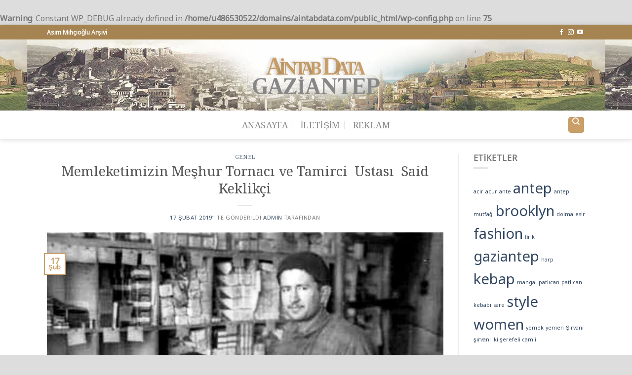

--- FILE ---
content_type: text/html; charset=UTF-8
request_url: https://www.aintabdata.com/2019/02/17/memleketimizin-meshur-tornaci-ve-tamirci-ustasi-said-keklikci/
body_size: 24393
content:
<br />
<b>Warning</b>:  Constant WP_DEBUG already defined in <b>/home/u486530522/domains/aintabdata.com/public_html/wp-config.php</b> on line <b>75</b><br />
<!DOCTYPE html><html lang="tr" class="loading-site no-js"><head><script data-no-optimize="1">var litespeed_docref=sessionStorage.getItem("litespeed_docref");litespeed_docref&&(Object.defineProperty(document,"referrer",{get:function(){return litespeed_docref}}),sessionStorage.removeItem("litespeed_docref"));</script> <meta charset="UTF-8" /><link rel="profile" href="http://gmpg.org/xfn/11" /><link rel="pingback" href="https://www.aintabdata.com/xmlrpc.php" /> <script type="litespeed/javascript">(function(html){html.className=html.className.replace(/\bno-js\b/,'js')})(document.documentElement)</script> <meta name='robots' content='index, follow, max-image-preview:large, max-snippet:-1, max-video-preview:-1' /><meta name="viewport" content="width=device-width, initial-scale=1, maximum-scale=1" /><title>Memleketimizin Meşhur Tornacı ve Tamirci  Ustası  Said Keklikçi - Aintab Data</title><link rel="canonical" href="https://www.aintabdata.com/2019/02/17/memleketimizin-meshur-tornaci-ve-tamirci-ustasi-said-keklikci/" /><meta property="og:locale" content="tr_TR" /><meta property="og:type" content="article" /><meta property="og:title" content="Memleketimizin Meşhur Tornacı ve Tamirci  Ustası  Said Keklikçi - Aintab Data" /><meta property="og:description" content="Yeri Kozanlı’nın karşısında şimdiki Tammed Hastenesi&#8217;nin yerinde idi. Altı tamirhane, üst katı oteldi. Müşteriler arabalarını, kamyonlarını getirir, tamir edilene kadar da yukarıda otelde yatar beklerdi. Resimler 1960&#8217;lardan." /><meta property="og:url" content="https://www.aintabdata.com/2019/02/17/memleketimizin-meshur-tornaci-ve-tamirci-ustasi-said-keklikci/" /><meta property="og:site_name" content="Aintab Data" /><meta property="article:published_time" content="2019-02-17T13:08:32+00:00" /><meta property="article:modified_time" content="2020-04-23T16:15:37+00:00" /><meta property="og:image" content="https://www.aintabdata.com/wp-content/uploads/2019/02/52008440_343736799571937_2578500615634157568_n.jpg" /><meta property="og:image:width" content="1015" /><meta property="og:image:height" content="768" /><meta property="og:image:type" content="image/jpeg" /><meta name="author" content="admin" /><meta name="twitter:card" content="summary_large_image" /><meta name="twitter:label1" content="Yazan:" /><meta name="twitter:data1" content="admin" /> <script type="application/ld+json" class="yoast-schema-graph">{"@context":"https://schema.org","@graph":[{"@type":"WebPage","@id":"https://www.aintabdata.com/2019/02/17/memleketimizin-meshur-tornaci-ve-tamirci-ustasi-said-keklikci/","url":"https://www.aintabdata.com/2019/02/17/memleketimizin-meshur-tornaci-ve-tamirci-ustasi-said-keklikci/","name":"Memleketimizin Meşhur Tornacı ve Tamirci  Ustası  Said Keklikçi - Aintab Data","isPartOf":{"@id":"https://www.aintabdata.com/#website"},"primaryImageOfPage":{"@id":"https://www.aintabdata.com/2019/02/17/memleketimizin-meshur-tornaci-ve-tamirci-ustasi-said-keklikci/#primaryimage"},"image":{"@id":"https://www.aintabdata.com/2019/02/17/memleketimizin-meshur-tornaci-ve-tamirci-ustasi-said-keklikci/#primaryimage"},"thumbnailUrl":"https://www.aintabdata.com/wp-content/uploads/2019/02/52008440_343736799571937_2578500615634157568_n.jpg","datePublished":"2019-02-17T13:08:32+00:00","dateModified":"2020-04-23T16:15:37+00:00","author":{"@id":"https://www.aintabdata.com/#/schema/person/d0484b7669c67a00141a97b5357ca91e"},"breadcrumb":{"@id":"https://www.aintabdata.com/2019/02/17/memleketimizin-meshur-tornaci-ve-tamirci-ustasi-said-keklikci/#breadcrumb"},"inLanguage":"tr","potentialAction":[{"@type":"ReadAction","target":["https://www.aintabdata.com/2019/02/17/memleketimizin-meshur-tornaci-ve-tamirci-ustasi-said-keklikci/"]}]},{"@type":"ImageObject","inLanguage":"tr","@id":"https://www.aintabdata.com/2019/02/17/memleketimizin-meshur-tornaci-ve-tamirci-ustasi-said-keklikci/#primaryimage","url":"https://www.aintabdata.com/wp-content/uploads/2019/02/52008440_343736799571937_2578500615634157568_n.jpg","contentUrl":"https://www.aintabdata.com/wp-content/uploads/2019/02/52008440_343736799571937_2578500615634157568_n.jpg","width":1015,"height":768},{"@type":"BreadcrumbList","@id":"https://www.aintabdata.com/2019/02/17/memleketimizin-meshur-tornaci-ve-tamirci-ustasi-said-keklikci/#breadcrumb","itemListElement":[{"@type":"ListItem","position":1,"name":"Ana sayfa","item":"https://www.aintabdata.com/"},{"@type":"ListItem","position":2,"name":"Blog","item":"https://www.aintabdata.com/blog/"},{"@type":"ListItem","position":3,"name":"Memleketimizin Meşhur Tornacı ve Tamirci  Ustası  Said Keklikçi"}]},{"@type":"WebSite","@id":"https://www.aintabdata.com/#website","url":"https://www.aintabdata.com/","name":"Aintab Data","description":"Sanal Gaziantep Ansiklopedisi","potentialAction":[{"@type":"SearchAction","target":{"@type":"EntryPoint","urlTemplate":"https://www.aintabdata.com/?s={search_term_string}"},"query-input":"required name=search_term_string"}],"inLanguage":"tr"},{"@type":"Person","@id":"https://www.aintabdata.com/#/schema/person/d0484b7669c67a00141a97b5357ca91e","name":"admin","image":{"@type":"ImageObject","inLanguage":"tr","@id":"https://www.aintabdata.com/#/schema/person/image/","url":"https://www.aintabdata.com/wp-content/litespeed/avatar/52f938570d698fc370ba4171a53b3aa4.jpg?ver=1768759729","contentUrl":"https://www.aintabdata.com/wp-content/litespeed/avatar/52f938570d698fc370ba4171a53b3aa4.jpg?ver=1768759729","caption":"admin"},"url":"https://www.aintabdata.com/author/admin/"}]}</script> <link rel='dns-prefetch' href='//cdn.jsdelivr.net' /><link rel='prefetch' href='https://www.aintabdata.com/wp-content/themes/flatsome/assets/js/chunk.countup.js?ver=3.16.2' /><link rel='prefetch' href='https://www.aintabdata.com/wp-content/themes/flatsome/assets/js/chunk.sticky-sidebar.js?ver=3.16.2' /><link rel='prefetch' href='https://www.aintabdata.com/wp-content/themes/flatsome/assets/js/chunk.tooltips.js?ver=3.16.2' /><link rel='prefetch' href='https://www.aintabdata.com/wp-content/themes/flatsome/assets/js/chunk.vendors-popups.js?ver=3.16.2' /><link rel='prefetch' href='https://www.aintabdata.com/wp-content/themes/flatsome/assets/js/chunk.vendors-slider.js?ver=3.16.2' /><link rel="alternate" type="application/rss+xml" title="Aintab Data &raquo; akışı" href="https://www.aintabdata.com/feed/" /><link rel="alternate" type="application/rss+xml" title="Aintab Data &raquo; yorum akışı" href="https://www.aintabdata.com/comments/feed/" /><link rel="alternate" type="application/rss+xml" title="Aintab Data &raquo; Memleketimizin Meşhur Tornacı ve Tamirci  Ustası  Said Keklikçi yorum akışı" href="https://www.aintabdata.com/2019/02/17/memleketimizin-meshur-tornaci-ve-tamirci-ustasi-said-keklikci/feed/" /><link data-optimized="2" rel="stylesheet" href="https://www.aintabdata.com/wp-content/litespeed/css/a61bee9df215f753afe64ed8d116691c.css?ver=e97eb" /><style id='wp-block-library-inline-css' type='text/css'>:root{--wp-admin-theme-color:#007cba;--wp-admin-theme-color--rgb:0,124,186;--wp-admin-theme-color-darker-10:#006ba1;--wp-admin-theme-color-darker-10--rgb:0,107,161;--wp-admin-theme-color-darker-20:#005a87;--wp-admin-theme-color-darker-20--rgb:0,90,135;--wp-admin-border-width-focus:2px;--wp-block-synced-color:#7a00df;--wp-block-synced-color--rgb:122,0,223;--wp-bound-block-color:var(--wp-block-synced-color)}@media (min-resolution:192dpi){:root{--wp-admin-border-width-focus:1.5px}}.wp-element-button{cursor:pointer}:root{--wp--preset--font-size--normal:16px;--wp--preset--font-size--huge:42px}:root .has-very-light-gray-background-color{background-color:#eee}:root .has-very-dark-gray-background-color{background-color:#313131}:root .has-very-light-gray-color{color:#eee}:root .has-very-dark-gray-color{color:#313131}:root .has-vivid-green-cyan-to-vivid-cyan-blue-gradient-background{background:linear-gradient(135deg,#00d084,#0693e3)}:root .has-purple-crush-gradient-background{background:linear-gradient(135deg,#34e2e4,#4721fb 50%,#ab1dfe)}:root .has-hazy-dawn-gradient-background{background:linear-gradient(135deg,#faaca8,#dad0ec)}:root .has-subdued-olive-gradient-background{background:linear-gradient(135deg,#fafae1,#67a671)}:root .has-atomic-cream-gradient-background{background:linear-gradient(135deg,#fdd79a,#004a59)}:root .has-nightshade-gradient-background{background:linear-gradient(135deg,#330968,#31cdcf)}:root .has-midnight-gradient-background{background:linear-gradient(135deg,#020381,#2874fc)}.has-regular-font-size{font-size:1em}.has-larger-font-size{font-size:2.625em}.has-normal-font-size{font-size:var(--wp--preset--font-size--normal)}.has-huge-font-size{font-size:var(--wp--preset--font-size--huge)}.has-text-align-center{text-align:center}.has-text-align-left{text-align:left}.has-text-align-right{text-align:right}#end-resizable-editor-section{display:none}.aligncenter{clear:both}.items-justified-left{justify-content:flex-start}.items-justified-center{justify-content:center}.items-justified-right{justify-content:flex-end}.items-justified-space-between{justify-content:space-between}.screen-reader-text{border:0;clip:rect(1px,1px,1px,1px);clip-path:inset(50%);height:1px;margin:-1px;overflow:hidden;padding:0;position:absolute;width:1px;word-wrap:normal!important}.screen-reader-text:focus{background-color:#ddd;clip:auto!important;clip-path:none;color:#444;display:block;font-size:1em;height:auto;left:5px;line-height:normal;padding:15px 23px 14px;text-decoration:none;top:5px;width:auto;z-index:100000}html :where(.has-border-color){border-style:solid}html :where([style*=border-top-color]){border-top-style:solid}html :where([style*=border-right-color]){border-right-style:solid}html :where([style*=border-bottom-color]){border-bottom-style:solid}html :where([style*=border-left-color]){border-left-style:solid}html :where([style*=border-width]){border-style:solid}html :where([style*=border-top-width]){border-top-style:solid}html :where([style*=border-right-width]){border-right-style:solid}html :where([style*=border-bottom-width]){border-bottom-style:solid}html :where([style*=border-left-width]){border-left-style:solid}html :where(img[class*=wp-image-]){height:auto;max-width:100%}:where(figure){margin:0 0 1em}html :where(.is-position-sticky){--wp-admin--admin-bar--position-offset:var(--wp-admin--admin-bar--height,0px)}@media screen and (max-width:600px){html :where(.is-position-sticky){--wp-admin--admin-bar--position-offset:0px}}</style><style id='classic-theme-styles-inline-css' type='text/css'>/*! This file is auto-generated */
.wp-block-button__link{color:#fff;background-color:#32373c;border-radius:9999px;box-shadow:none;text-decoration:none;padding:calc(.667em + 2px) calc(1.333em + 2px);font-size:1.125em}.wp-block-file__button{background:#32373c;color:#fff;text-decoration:none}</style><style id='flatsome-main-inline-css' type='text/css'>@font-face {
				font-family: "fl-icons";
				font-display: block;
				src: url(https://www.aintabdata.com/wp-content/themes/flatsome/assets/css/icons/fl-icons.eot?v=3.16.2);
				src:
					url(https://www.aintabdata.com/wp-content/themes/flatsome/assets/css/icons/fl-icons.eot#iefix?v=3.16.2) format("embedded-opentype"),
					url(https://www.aintabdata.com/wp-content/themes/flatsome/assets/css/icons/fl-icons.woff2?v=3.16.2) format("woff2"),
					url(https://www.aintabdata.com/wp-content/themes/flatsome/assets/css/icons/fl-icons.ttf?v=3.16.2) format("truetype"),
					url(https://www.aintabdata.com/wp-content/themes/flatsome/assets/css/icons/fl-icons.woff?v=3.16.2) format("woff"),
					url(https://www.aintabdata.com/wp-content/themes/flatsome/assets/css/icons/fl-icons.svg?v=3.16.2#fl-icons) format("svg");
			}</style> <script type="litespeed/javascript">window._nslDOMReady=function(callback){if(document.readyState==="complete"||document.readyState==="interactive"){callback()}else{document.addEventListener("DOMContentLiteSpeedLoaded",callback)}}</script><script type="litespeed/javascript" data-src="https://www.aintabdata.com/wp-includes/js/jquery/jquery.min.js" id="jquery-core-js"></script> <link rel="https://api.w.org/" href="https://www.aintabdata.com/wp-json/" /><link rel="alternate" title="JSON" type="application/json" href="https://www.aintabdata.com/wp-json/wp/v2/posts/2151" /><link rel="EditURI" type="application/rsd+xml" title="RSD" href="https://www.aintabdata.com/xmlrpc.php?rsd" /><meta name="generator" content="WordPress 6.6.4" /><link rel='shortlink' href='https://www.aintabdata.com/?p=2151' /><link rel="alternate" title="oEmbed (JSON)" type="application/json+oembed" href="https://www.aintabdata.com/wp-json/oembed/1.0/embed?url=https%3A%2F%2Fwww.aintabdata.com%2F2019%2F02%2F17%2Fmemleketimizin-meshur-tornaci-ve-tamirci-ustasi-said-keklikci%2F" /><link rel="alternate" title="oEmbed (XML)" type="text/xml+oembed" href="https://www.aintabdata.com/wp-json/oembed/1.0/embed?url=https%3A%2F%2Fwww.aintabdata.com%2F2019%2F02%2F17%2Fmemleketimizin-meshur-tornaci-ve-tamirci-ustasi-said-keklikci%2F&#038;format=xml" /><style>.bg{opacity: 0; transition: opacity 1s; -webkit-transition: opacity 1s;} .bg-loaded{opacity: 1;}</style><style id="custom-css" type="text/css">:root {--primary-color: #c99e67;}html{background-color:#dddddd!important;}.container-width, .full-width .ubermenu-nav, .container, .row{max-width: 1120px}.row.row-collapse{max-width: 1090px}.row.row-small{max-width: 1112.5px}.row.row-large{max-width: 1150px}.header-main{height: 144px}#logo img{max-height: 144px}#logo{width:329px;}.header-bottom{min-height: 58px}.header-top{min-height: 30px}.transparent .header-main{height: 90px}.transparent #logo img{max-height: 90px}.has-transparent + .page-title:first-of-type,.has-transparent + #main > .page-title,.has-transparent + #main > div > .page-title,.has-transparent + #main .page-header-wrapper:first-of-type .page-title{padding-top: 170px;}.header.show-on-scroll,.stuck .header-main{height:70px!important}.stuck #logo img{max-height: 70px!important}.search-form{ width: 100%;}.header-bg-color {background-color: rgba(255,255,255,0.2)}.header-bg-image {background-image: url('https://www.aintabdata.com/wp-content/uploads/2020/07/bg.jpg');}.header-bg-image {background-repeat: repeat;}.header-bottom {background-color: #ffffff}.header-main .nav > li > a{line-height: 16px }.stuck .header-main .nav > li > a{line-height: 50px }.header-bottom-nav > li > a{line-height: 16px }@media (max-width: 549px) {.header-main{height: 83px}#logo img{max-height: 83px}}.nav-dropdown-has-arrow.nav-dropdown-has-border li.has-dropdown:before{border-bottom-color: #a58452;}.nav .nav-dropdown{border-color: #a58452 }.nav-dropdown{font-size:90%}.nav-dropdown-has-arrow li.has-dropdown:after{border-bottom-color: #a58452;}.nav .nav-dropdown{background-color: #a58452}.header-top{background-color:#a58452!important;}/* Color */.accordion-title.active, .has-icon-bg .icon .icon-inner,.logo a, .primary.is-underline, .primary.is-link, .badge-outline .badge-inner, .nav-outline > li.active> a,.nav-outline >li.active > a, .cart-icon strong,[data-color='primary'], .is-outline.primary{color: #c99e67;}/* Color !important */[data-text-color="primary"]{color: #c99e67!important;}/* Background Color */[data-text-bg="primary"]{background-color: #c99e67;}/* Background */.scroll-to-bullets a,.featured-title, .label-new.menu-item > a:after, .nav-pagination > li > .current,.nav-pagination > li > span:hover,.nav-pagination > li > a:hover,.has-hover:hover .badge-outline .badge-inner,button[type="submit"], .button.wc-forward:not(.checkout):not(.checkout-button), .button.submit-button, .button.primary:not(.is-outline),.featured-table .title,.is-outline:hover, .has-icon:hover .icon-label,.nav-dropdown-bold .nav-column li > a:hover, .nav-dropdown.nav-dropdown-bold > li > a:hover, .nav-dropdown-bold.dark .nav-column li > a:hover, .nav-dropdown.nav-dropdown-bold.dark > li > a:hover, .header-vertical-menu__opener ,.is-outline:hover, .tagcloud a:hover,.grid-tools a, input[type='submit']:not(.is-form), .box-badge:hover .box-text, input.button.alt,.nav-box > li > a:hover,.nav-box > li.active > a,.nav-pills > li.active > a ,.current-dropdown .cart-icon strong, .cart-icon:hover strong, .nav-line-bottom > li > a:before, .nav-line-grow > li > a:before, .nav-line > li > a:before,.banner, .header-top, .slider-nav-circle .flickity-prev-next-button:hover svg, .slider-nav-circle .flickity-prev-next-button:hover .arrow, .primary.is-outline:hover, .button.primary:not(.is-outline), input[type='submit'].primary, input[type='submit'].primary, input[type='reset'].button, input[type='button'].primary, .badge-inner{background-color: #c99e67;}/* Border */.nav-vertical.nav-tabs > li.active > a,.scroll-to-bullets a.active,.nav-pagination > li > .current,.nav-pagination > li > span:hover,.nav-pagination > li > a:hover,.has-hover:hover .badge-outline .badge-inner,.accordion-title.active,.featured-table,.is-outline:hover, .tagcloud a:hover,blockquote, .has-border, .cart-icon strong:after,.cart-icon strong,.blockUI:before, .processing:before,.loading-spin, .slider-nav-circle .flickity-prev-next-button:hover svg, .slider-nav-circle .flickity-prev-next-button:hover .arrow, .primary.is-outline:hover{border-color: #c99e67}.nav-tabs > li.active > a{border-top-color: #c99e67}.widget_shopping_cart_content .blockUI.blockOverlay:before { border-left-color: #c99e67 }.woocommerce-checkout-review-order .blockUI.blockOverlay:before { border-left-color: #c99e67 }/* Fill */.slider .flickity-prev-next-button:hover svg,.slider .flickity-prev-next-button:hover .arrow{fill: #c99e67;}/* Focus */.primary:focus-visible, .submit-button:focus-visible, button[type="submit"]:focus-visible { outline-color: #c99e67!important; }/* Background Color */[data-icon-label]:after, .secondary.is-underline:hover,.secondary.is-outline:hover,.icon-label,.button.secondary:not(.is-outline),.button.alt:not(.is-outline), .badge-inner.on-sale, .button.checkout, .single_add_to_cart_button, .current .breadcrumb-step{ background-color:#c99e67; }[data-text-bg="secondary"]{background-color: #c99e67;}/* Color */.secondary.is-underline,.secondary.is-link, .secondary.is-outline,.stars a.active, .star-rating:before, .woocommerce-page .star-rating:before,.star-rating span:before, .color-secondary{color: #c99e67}/* Color !important */[data-text-color="secondary"]{color: #c99e67!important;}/* Border */.secondary.is-outline:hover{border-color:#c99e67}/* Focus */.secondary:focus-visible, .alt:focus-visible { outline-color: #c99e67!important; }.success.is-underline:hover,.success.is-outline:hover,.success{background-color: #1E73BE}.success-color, .success.is-link, .success.is-outline{color: #1E73BE;}.success-border{border-color: #1E73BE!important;}/* Color !important */[data-text-color="success"]{color: #1E73BE!important;}/* Background Color */[data-text-bg="success"]{background-color: #1E73BE;}body{font-size: 100%;}@media screen and (max-width: 549px){body{font-size: 100%;}}body{font-family: "Noto Sans", sans-serif;}body {font-weight: 400;font-style: normal;}.nav > li > a {font-family: "Noto Serif", sans-serif;}.mobile-sidebar-levels-2 .nav > li > ul > li > a {font-family: "Noto Serif", sans-serif;}.nav > li > a,.mobile-sidebar-levels-2 .nav > li > ul > li > a {font-weight: 400;font-style: normal;}h1,h2,h3,h4,h5,h6,.heading-font, .off-canvas-center .nav-sidebar.nav-vertical > li > a{font-family: "Noto Serif", sans-serif;}h1,h2,h3,h4,h5,h6,.heading-font,.banner h1,.banner h2 {font-weight: 400;font-style: normal;}.alt-font{font-family: "Dancing Script", sans-serif;}.alt-font {font-weight: 400!important;font-style: normal!important;}.header:not(.transparent) .header-nav-main.nav > li > a {color: #878786;}.header:not(.transparent) .header-nav-main.nav > li > a:hover,.header:not(.transparent) .header-nav-main.nav > li.active > a,.header:not(.transparent) .header-nav-main.nav > li.current > a,.header:not(.transparent) .header-nav-main.nav > li > a.active,.header:not(.transparent) .header-nav-main.nav > li > a.current{color: #c99e67;}.header-nav-main.nav-line-bottom > li > a:before,.header-nav-main.nav-line-grow > li > a:before,.header-nav-main.nav-line > li > a:before,.header-nav-main.nav-box > li > a:hover,.header-nav-main.nav-box > li.active > a,.header-nav-main.nav-pills > li > a:hover,.header-nav-main.nav-pills > li.active > a{color:#FFF!important;background-color: #c99e67;}.header:not(.transparent) .header-bottom-nav.nav > li > a{color: #878786;}.header:not(.transparent) .header-bottom-nav.nav > li > a:hover,.header:not(.transparent) .header-bottom-nav.nav > li.active > a,.header:not(.transparent) .header-bottom-nav.nav > li.current > a,.header:not(.transparent) .header-bottom-nav.nav > li > a.active,.header:not(.transparent) .header-bottom-nav.nav > li > a.current{color: #c99e67;}.header-bottom-nav.nav-line-bottom > li > a:before,.header-bottom-nav.nav-line-grow > li > a:before,.header-bottom-nav.nav-line > li > a:before,.header-bottom-nav.nav-box > li > a:hover,.header-bottom-nav.nav-box > li.active > a,.header-bottom-nav.nav-pills > li > a:hover,.header-bottom-nav.nav-pills > li.active > a{color:#FFF!important;background-color: #c99e67;}.footer-2{background-color: #706458}.absolute-footer, html{background-color: #63574a}.nav-vertical-fly-out > li + li {border-top-width: 1px; border-top-style: solid;}.label-new.menu-item > a:after{content:"Yeni";}.label-hot.menu-item > a:after{content:"Yeni";}.label-sale.menu-item > a:after{content:"İndirim";}.label-popular.menu-item > a:after{content:"Popüler";}</style><style id="kirki-inline-styles">/* cyrillic-ext */
@font-face {
  font-family: 'Noto Serif';
  font-style: normal;
  font-weight: 400;
  font-stretch: normal;
  font-display: swap;
  src: url(https://www.aintabdata.com/wp-content/fonts/noto-serif/font) format('woff');
  unicode-range: U+0460-052F, U+1C80-1C8A, U+20B4, U+2DE0-2DFF, U+A640-A69F, U+FE2E-FE2F;
}
/* cyrillic */
@font-face {
  font-family: 'Noto Serif';
  font-style: normal;
  font-weight: 400;
  font-stretch: normal;
  font-display: swap;
  src: url(https://www.aintabdata.com/wp-content/fonts/noto-serif/font) format('woff');
  unicode-range: U+0301, U+0400-045F, U+0490-0491, U+04B0-04B1, U+2116;
}
/* greek-ext */
@font-face {
  font-family: 'Noto Serif';
  font-style: normal;
  font-weight: 400;
  font-stretch: normal;
  font-display: swap;
  src: url(https://www.aintabdata.com/wp-content/fonts/noto-serif/font) format('woff');
  unicode-range: U+1F00-1FFF;
}
/* greek */
@font-face {
  font-family: 'Noto Serif';
  font-style: normal;
  font-weight: 400;
  font-stretch: normal;
  font-display: swap;
  src: url(https://www.aintabdata.com/wp-content/fonts/noto-serif/font) format('woff');
  unicode-range: U+0370-0377, U+037A-037F, U+0384-038A, U+038C, U+038E-03A1, U+03A3-03FF;
}
/* math */
@font-face {
  font-family: 'Noto Serif';
  font-style: normal;
  font-weight: 400;
  font-stretch: normal;
  font-display: swap;
  src: url(https://www.aintabdata.com/wp-content/fonts/noto-serif/font) format('woff');
  unicode-range: U+0302-0303, U+0305, U+0307-0308, U+0310, U+0312, U+0315, U+031A, U+0326-0327, U+032C, U+032F-0330, U+0332-0333, U+0338, U+033A, U+0346, U+034D, U+0391-03A1, U+03A3-03A9, U+03B1-03C9, U+03D1, U+03D5-03D6, U+03F0-03F1, U+03F4-03F5, U+2016-2017, U+2034-2038, U+203C, U+2040, U+2043, U+2047, U+2050, U+2057, U+205F, U+2070-2071, U+2074-208E, U+2090-209C, U+20D0-20DC, U+20E1, U+20E5-20EF, U+2100-2112, U+2114-2115, U+2117-2121, U+2123-214F, U+2190, U+2192, U+2194-21AE, U+21B0-21E5, U+21F1-21F2, U+21F4-2211, U+2213-2214, U+2216-22FF, U+2308-230B, U+2310, U+2319, U+231C-2321, U+2336-237A, U+237C, U+2395, U+239B-23B7, U+23D0, U+23DC-23E1, U+2474-2475, U+25AF, U+25B3, U+25B7, U+25BD, U+25C1, U+25CA, U+25CC, U+25FB, U+266D-266F, U+27C0-27FF, U+2900-2AFF, U+2B0E-2B11, U+2B30-2B4C, U+2BFE, U+3030, U+FF5B, U+FF5D, U+1D400-1D7FF, U+1EE00-1EEFF;
}
/* vietnamese */
@font-face {
  font-family: 'Noto Serif';
  font-style: normal;
  font-weight: 400;
  font-stretch: normal;
  font-display: swap;
  src: url(https://www.aintabdata.com/wp-content/fonts/noto-serif/font) format('woff');
  unicode-range: U+0102-0103, U+0110-0111, U+0128-0129, U+0168-0169, U+01A0-01A1, U+01AF-01B0, U+0300-0301, U+0303-0304, U+0308-0309, U+0323, U+0329, U+1EA0-1EF9, U+20AB;
}
/* latin-ext */
@font-face {
  font-family: 'Noto Serif';
  font-style: normal;
  font-weight: 400;
  font-stretch: normal;
  font-display: swap;
  src: url(https://www.aintabdata.com/wp-content/fonts/noto-serif/font) format('woff');
  unicode-range: U+0100-02BA, U+02BD-02C5, U+02C7-02CC, U+02CE-02D7, U+02DD-02FF, U+0304, U+0308, U+0329, U+1D00-1DBF, U+1E00-1E9F, U+1EF2-1EFF, U+2020, U+20A0-20AB, U+20AD-20C0, U+2113, U+2C60-2C7F, U+A720-A7FF;
}
/* latin */
@font-face {
  font-family: 'Noto Serif';
  font-style: normal;
  font-weight: 400;
  font-stretch: normal;
  font-display: swap;
  src: url(https://www.aintabdata.com/wp-content/fonts/noto-serif/font) format('woff');
  unicode-range: U+0000-00FF, U+0131, U+0152-0153, U+02BB-02BC, U+02C6, U+02DA, U+02DC, U+0304, U+0308, U+0329, U+2000-206F, U+20AC, U+2122, U+2191, U+2193, U+2212, U+2215, U+FEFF, U+FFFD;
}/* cyrillic-ext */
@font-face {
  font-family: 'Noto Sans';
  font-style: normal;
  font-weight: 400;
  font-stretch: normal;
  font-display: swap;
  src: url(https://www.aintabdata.com/wp-content/fonts/noto-sans/font) format('woff');
  unicode-range: U+0460-052F, U+1C80-1C8A, U+20B4, U+2DE0-2DFF, U+A640-A69F, U+FE2E-FE2F;
}
/* cyrillic */
@font-face {
  font-family: 'Noto Sans';
  font-style: normal;
  font-weight: 400;
  font-stretch: normal;
  font-display: swap;
  src: url(https://www.aintabdata.com/wp-content/fonts/noto-sans/font) format('woff');
  unicode-range: U+0301, U+0400-045F, U+0490-0491, U+04B0-04B1, U+2116;
}
/* devanagari */
@font-face {
  font-family: 'Noto Sans';
  font-style: normal;
  font-weight: 400;
  font-stretch: normal;
  font-display: swap;
  src: url(https://www.aintabdata.com/wp-content/fonts/noto-sans/font) format('woff');
  unicode-range: U+0900-097F, U+1CD0-1CF9, U+200C-200D, U+20A8, U+20B9, U+20F0, U+25CC, U+A830-A839, U+A8E0-A8FF, U+11B00-11B09;
}
/* greek-ext */
@font-face {
  font-family: 'Noto Sans';
  font-style: normal;
  font-weight: 400;
  font-stretch: normal;
  font-display: swap;
  src: url(https://www.aintabdata.com/wp-content/fonts/noto-sans/font) format('woff');
  unicode-range: U+1F00-1FFF;
}
/* greek */
@font-face {
  font-family: 'Noto Sans';
  font-style: normal;
  font-weight: 400;
  font-stretch: normal;
  font-display: swap;
  src: url(https://www.aintabdata.com/wp-content/fonts/noto-sans/font) format('woff');
  unicode-range: U+0370-0377, U+037A-037F, U+0384-038A, U+038C, U+038E-03A1, U+03A3-03FF;
}
/* vietnamese */
@font-face {
  font-family: 'Noto Sans';
  font-style: normal;
  font-weight: 400;
  font-stretch: normal;
  font-display: swap;
  src: url(https://www.aintabdata.com/wp-content/fonts/noto-sans/font) format('woff');
  unicode-range: U+0102-0103, U+0110-0111, U+0128-0129, U+0168-0169, U+01A0-01A1, U+01AF-01B0, U+0300-0301, U+0303-0304, U+0308-0309, U+0323, U+0329, U+1EA0-1EF9, U+20AB;
}
/* latin-ext */
@font-face {
  font-family: 'Noto Sans';
  font-style: normal;
  font-weight: 400;
  font-stretch: normal;
  font-display: swap;
  src: url(https://www.aintabdata.com/wp-content/fonts/noto-sans/font) format('woff');
  unicode-range: U+0100-02BA, U+02BD-02C5, U+02C7-02CC, U+02CE-02D7, U+02DD-02FF, U+0304, U+0308, U+0329, U+1D00-1DBF, U+1E00-1E9F, U+1EF2-1EFF, U+2020, U+20A0-20AB, U+20AD-20C0, U+2113, U+2C60-2C7F, U+A720-A7FF;
}
/* latin */
@font-face {
  font-family: 'Noto Sans';
  font-style: normal;
  font-weight: 400;
  font-stretch: normal;
  font-display: swap;
  src: url(https://www.aintabdata.com/wp-content/fonts/noto-sans/font) format('woff');
  unicode-range: U+0000-00FF, U+0131, U+0152-0153, U+02BB-02BC, U+02C6, U+02DA, U+02DC, U+0304, U+0308, U+0329, U+2000-206F, U+20AC, U+2122, U+2191, U+2193, U+2212, U+2215, U+FEFF, U+FFFD;
}/* vietnamese */
@font-face {
  font-family: 'Dancing Script';
  font-style: normal;
  font-weight: 400;
  font-display: swap;
  src: url(https://www.aintabdata.com/wp-content/fonts/dancing-script/font) format('woff');
  unicode-range: U+0102-0103, U+0110-0111, U+0128-0129, U+0168-0169, U+01A0-01A1, U+01AF-01B0, U+0300-0301, U+0303-0304, U+0308-0309, U+0323, U+0329, U+1EA0-1EF9, U+20AB;
}
/* latin-ext */
@font-face {
  font-family: 'Dancing Script';
  font-style: normal;
  font-weight: 400;
  font-display: swap;
  src: url(https://www.aintabdata.com/wp-content/fonts/dancing-script/font) format('woff');
  unicode-range: U+0100-02BA, U+02BD-02C5, U+02C7-02CC, U+02CE-02D7, U+02DD-02FF, U+0304, U+0308, U+0329, U+1D00-1DBF, U+1E00-1E9F, U+1EF2-1EFF, U+2020, U+20A0-20AB, U+20AD-20C0, U+2113, U+2C60-2C7F, U+A720-A7FF;
}
/* latin */
@font-face {
  font-family: 'Dancing Script';
  font-style: normal;
  font-weight: 400;
  font-display: swap;
  src: url(https://www.aintabdata.com/wp-content/fonts/dancing-script/font) format('woff');
  unicode-range: U+0000-00FF, U+0131, U+0152-0153, U+02BB-02BC, U+02C6, U+02DA, U+02DC, U+0304, U+0308, U+0329, U+2000-206F, U+20AC, U+2122, U+2191, U+2193, U+2212, U+2215, U+FEFF, U+FFFD;
}</style></head><body class="post-template-default single single-post postid-2151 single-format-standard full-width header-shadow box-shadow lightbox nav-dropdown-has-arrow nav-dropdown-has-shadow nav-dropdown-has-border"><a class="skip-link screen-reader-text" href="#main">Skip to content</a><div id="wrapper"><header id="header" class="header has-sticky sticky-jump"><div class="header-wrapper"><div id="top-bar" class="header-top hide-for-sticky nav-dark"><div class="flex-row container"><div class="flex-col hide-for-medium flex-left"><ul class="nav nav-left medium-nav-center nav-small  nav-divided"><li class="html custom html_topbar_left"><strong>Asım Mıhçıoğlu Arşivi</strong></li></ul></div><div class="flex-col hide-for-medium flex-center"><ul class="nav nav-center nav-small  nav-divided"></ul></div><div class="flex-col hide-for-medium flex-right"><ul class="nav top-bar-nav nav-right nav-small  nav-divided"><li class="html header-social-icons ml-0"><div class="social-icons follow-icons" ><a href="https://www.facebook.com/groups/279431337887" target="_blank" data-label="Facebook" rel="noopener noreferrer nofollow" class="icon plain facebook tooltip" title="Facebook' ta Takip Edin" aria-label="Facebook&#039; ta Takip Edin"><i class="icon-facebook" ></i></a><a href="https://www.instagram.com/asimmihcioglu/" target="_blank" rel="noopener noreferrer nofollow" data-label="Instagram" class="icon plain  instagram tooltip" title="Instagram' da Takip Edin" aria-label="Instagram&#039; da Takip Edin"><i class="icon-instagram" ></i></a><a href="www.youtube.com/user/asimmihcioglu" target="_blank" rel="noopener noreferrer nofollow" data-label="YouTube" class="icon plain  youtube tooltip" title="Youtube' ta Takip Edin" aria-label="Youtube&#039; ta Takip Edin"><i class="icon-youtube" ></i></a></div></li></ul></div><div class="flex-col show-for-medium flex-grow"><ul class="nav nav-center nav-small mobile-nav  nav-divided"><li class="html custom html_topbar_left"><strong>Asım Mıhçıoğlu Arşivi</strong></li></ul></div></div></div><div id="masthead" class="header-main show-logo-center"><div class="header-inner flex-row container logo-center" role="navigation"><div id="logo" class="flex-col logo"><a href="https://www.aintabdata.com/" title="Aintab Data - Sanal Gaziantep Ansiklopedisi" rel="home">
<img data-lazyloaded="1" src="[data-uri]" width="544" height="180" data-src="https://www.aintabdata.com/wp-content/uploads/2016/08/logo-footer@2x.png" class="header_logo header-logo" alt="Aintab Data"/><img data-lazyloaded="1" src="[data-uri]"  width="544" height="180" data-src="https://www.aintabdata.com/wp-content/uploads/2016/08/logo-footer@2x.png" class="header-logo-dark" alt="Aintab Data"/></a></div><div class="flex-col show-for-medium flex-left"><ul class="mobile-nav nav nav-left "></ul></div><div class="flex-col hide-for-medium flex-left
"><ul class="header-nav header-nav-main nav nav-left  nav-divided nav-size-xlarge nav-spacing-xlarge nav-uppercase" ></ul></div><div class="flex-col hide-for-medium flex-right"><ul class="header-nav header-nav-main nav nav-right  nav-divided nav-size-xlarge nav-spacing-xlarge nav-uppercase"></ul></div><div class="flex-col show-for-medium flex-right"><ul class="mobile-nav nav nav-right "><li class="nav-icon has-icon">
<a href="#" data-open="#main-menu" data-pos="left" data-bg="main-menu-overlay" data-color="" class="is-small" aria-label="Menu" aria-controls="main-menu" aria-expanded="false"><i class="icon-menu" ></i>
</a></li></ul></div></div><div class="container"><div class="top-divider full-width"></div></div></div><div id="wide-nav" class="header-bottom wide-nav flex-has-center hide-for-medium"><div class="flex-row container"><div class="flex-col hide-for-medium flex-left"><ul class="nav header-nav header-bottom-nav nav-left  nav-divided nav-size-xlarge nav-spacing-xlarge nav-uppercase"></ul></div><div class="flex-col hide-for-medium flex-center"><ul class="nav header-nav header-bottom-nav nav-center  nav-divided nav-size-xlarge nav-spacing-xlarge nav-uppercase"><li id="menu-item-17732" class="menu-item menu-item-type-post_type menu-item-object-page menu-item-home menu-item-17732 menu-item-design-default"><a href="https://www.aintabdata.com/" class="nav-top-link">ANASAYFA</a></li><li id="menu-item-17734" class="menu-item menu-item-type-post_type menu-item-object-page menu-item-17734 menu-item-design-default"><a href="https://www.aintabdata.com/iletisim/" class="nav-top-link">İLETİŞİM</a></li><li id="menu-item-17735" class="menu-item menu-item-type-post_type menu-item-object-page menu-item-17735 menu-item-design-default"><a href="https://www.aintabdata.com/reklam/" class="nav-top-link">REKLAM</a></li></ul></div><div class="flex-col hide-for-medium flex-right flex-grow"><ul class="nav header-nav header-bottom-nav nav-right  nav-divided nav-size-xlarge nav-spacing-xlarge nav-uppercase"><li class="header-search header-search-dropdown has-icon has-dropdown menu-item-has-children"><div class="header-button">	<a href="#" aria-label="Search" class="icon primary button round is-small"><i class="icon-search" ></i></a></div><ul class="nav-dropdown nav-dropdown-default dark"><li class="header-search-form search-form html relative has-icon"><div class="header-search-form-wrapper"><div class="searchform-wrapper ux-search-box relative form-flat is-normal"><form method="get" class="searchform" action="https://www.aintabdata.com/" role="search"><div class="flex-row relative"><div class="flex-col flex-grow">
<input type="search" class="search-field mb-0" name="s" value="" id="s" placeholder="Yazı Ara" /></div><div class="flex-col">
<button type="submit" class="ux-search-submit submit-button secondary button icon mb-0" aria-label="Submit">
<i class="icon-search" ></i>				</button></div></div><div class="live-search-results text-left z-top"></div></form></div></div></li></ul></li></ul></div></div></div><div class="header-bg-container fill"><div class="header-bg-image fill"></div><div class="header-bg-color fill"></div></div></div></header><main id="main" class=""><div id="content" class="blog-wrapper blog-single page-wrapper"><div class="row row-large row-divided "><div class="large-9 col"><article id="post-2151" class="post-2151 post type-post status-publish format-standard has-post-thumbnail hentry category-genel"><div class="article-inner "><header class="entry-header"><div class="entry-header-text entry-header-text-top text-center"><h6 class="entry-category is-xsmall"><a href="https://www.aintabdata.com/category/genel/" rel="category tag">Genel</a></h6><h1 class="entry-title">Memleketimizin Meşhur Tornacı ve Tamirci  Ustası  Said Keklikçi</h1><div class="entry-divider is-divider small"></div><div class="entry-meta uppercase is-xsmall">
<span class="posted-on"><a href="https://www.aintabdata.com/2019/02/17/memleketimizin-meshur-tornaci-ve-tamirci-ustasi-said-keklikci/" rel="bookmark"><time class="entry-date published" datetime="2019-02-17T16:08:32+03:00">17 Şubat 2019</time><time class="updated" datetime="2020-04-23T19:15:37+03:00">23 Nisan 2020</time></a>&rsquo;&#039; te gönderildi</span><span class="byline"> <span class="meta-author vcard"><a class="url fn n" href="https://www.aintabdata.com/author/admin/">admin</a></span> tarafından</span></div></div><div class="entry-image relative">
<a href="https://www.aintabdata.com/2019/02/17/memleketimizin-meshur-tornaci-ve-tamirci-ustasi-said-keklikci/">
<img data-lazyloaded="1" src="[data-uri]" width="1015" height="768" data-src="https://www.aintabdata.com/wp-content/uploads/2019/02/52008440_343736799571937_2578500615634157568_n.jpg" class="attachment-large size-large wp-post-image" alt="" decoding="async" fetchpriority="high" data-srcset="https://www.aintabdata.com/wp-content/uploads/2019/02/52008440_343736799571937_2578500615634157568_n.jpg 1015w, https://www.aintabdata.com/wp-content/uploads/2019/02/52008440_343736799571937_2578500615634157568_n-600x454.jpg 600w, https://www.aintabdata.com/wp-content/uploads/2019/02/52008440_343736799571937_2578500615634157568_n-300x227.jpg 300w, https://www.aintabdata.com/wp-content/uploads/2019/02/52008440_343736799571937_2578500615634157568_n-768x581.jpg 768w, https://www.aintabdata.com/wp-content/uploads/2019/02/52008440_343736799571937_2578500615634157568_n-80x60.jpg 80w, https://www.aintabdata.com/wp-content/uploads/2019/02/52008440_343736799571937_2578500615634157568_n-696x527.jpg 696w, https://www.aintabdata.com/wp-content/uploads/2019/02/52008440_343736799571937_2578500615634157568_n-555x420.jpg 555w" data-sizes="(max-width: 1015px) 100vw, 1015px" /></a><div class="badge absolute top post-date badge-outline"><div class="badge-inner">
<span class="post-date-day">17</span><br>
<span class="post-date-month is-small">Şub</span></div></div></div></header><div class="entry-content single-page"><p>Yeri Kozanlı’nın karşısında şimdiki Tammed Hastenesi&#8217;nin yerinde idi. Altı tamirhane, üst katı oteldi. Müşteriler arabalarını, kamyonlarını getirir, tamir edilene kadar da yukarıda otelde yatar beklerdi.</p><p>Resimler 1960&#8217;lardan.</p><p><img data-lazyloaded="1" src="[data-uri]" decoding="async" class="alignnone  wp-image-2154" data-src="http://www.aintabdata.com/wp-content/uploads/2019/02/51887652_389289758514359_7356998319115075584_n.jpg" alt="51887652_389289758514359_7356998319115075584_n" width="382" height="289" data-srcset="https://www.aintabdata.com/wp-content/uploads/2019/02/51887652_389289758514359_7356998319115075584_n.jpg 1015w, https://www.aintabdata.com/wp-content/uploads/2019/02/51887652_389289758514359_7356998319115075584_n-600x454.jpg 600w, https://www.aintabdata.com/wp-content/uploads/2019/02/51887652_389289758514359_7356998319115075584_n-300x227.jpg 300w, https://www.aintabdata.com/wp-content/uploads/2019/02/51887652_389289758514359_7356998319115075584_n-768x581.jpg 768w, https://www.aintabdata.com/wp-content/uploads/2019/02/51887652_389289758514359_7356998319115075584_n-80x60.jpg 80w, https://www.aintabdata.com/wp-content/uploads/2019/02/51887652_389289758514359_7356998319115075584_n-696x527.jpg 696w, https://www.aintabdata.com/wp-content/uploads/2019/02/51887652_389289758514359_7356998319115075584_n-555x420.jpg 555w" data-sizes="(max-width: 382px) 100vw, 382px" /> <img data-lazyloaded="1" src="[data-uri]" decoding="async" class="alignnone  wp-image-2153" data-src="http://www.aintabdata.com/wp-content/uploads/2019/02/52451600_655649961533470_8356613654740729856_n.jpg" alt="52451600_655649961533470_8356613654740729856_n" width="381" height="288" data-srcset="https://www.aintabdata.com/wp-content/uploads/2019/02/52451600_655649961533470_8356613654740729856_n.jpg 1015w, https://www.aintabdata.com/wp-content/uploads/2019/02/52451600_655649961533470_8356613654740729856_n-600x454.jpg 600w, https://www.aintabdata.com/wp-content/uploads/2019/02/52451600_655649961533470_8356613654740729856_n-300x227.jpg 300w, https://www.aintabdata.com/wp-content/uploads/2019/02/52451600_655649961533470_8356613654740729856_n-768x581.jpg 768w, https://www.aintabdata.com/wp-content/uploads/2019/02/52451600_655649961533470_8356613654740729856_n-80x60.jpg 80w, https://www.aintabdata.com/wp-content/uploads/2019/02/52451600_655649961533470_8356613654740729856_n-696x527.jpg 696w, https://www.aintabdata.com/wp-content/uploads/2019/02/52451600_655649961533470_8356613654740729856_n-555x420.jpg 555w" data-sizes="(max-width: 381px) 100vw, 381px" /> <img data-lazyloaded="1" src="[data-uri]" loading="lazy" decoding="async" class="alignnone  wp-image-2152" data-src="http://www.aintabdata.com/wp-content/uploads/2019/02/52087641_331007864187276_8981465073423745024_n-1.jpg" alt="52087641_331007864187276_8981465073423745024_n (1)" width="380" height="287" data-srcset="https://www.aintabdata.com/wp-content/uploads/2019/02/52087641_331007864187276_8981465073423745024_n-1.jpg 1015w, https://www.aintabdata.com/wp-content/uploads/2019/02/52087641_331007864187276_8981465073423745024_n-1-600x454.jpg 600w, https://www.aintabdata.com/wp-content/uploads/2019/02/52087641_331007864187276_8981465073423745024_n-1-300x227.jpg 300w, https://www.aintabdata.com/wp-content/uploads/2019/02/52087641_331007864187276_8981465073423745024_n-1-768x581.jpg 768w, https://www.aintabdata.com/wp-content/uploads/2019/02/52087641_331007864187276_8981465073423745024_n-1-80x60.jpg 80w, https://www.aintabdata.com/wp-content/uploads/2019/02/52087641_331007864187276_8981465073423745024_n-1-696x527.jpg 696w, https://www.aintabdata.com/wp-content/uploads/2019/02/52087641_331007864187276_8981465073423745024_n-1-555x420.jpg 555w" data-sizes="(max-width: 380px) 100vw, 380px" /></p><div class="blog-share text-center"><div class="is-divider medium"></div><div class="social-icons share-icons share-row relative" ><a href="whatsapp://send?text=Memleketimizin%20Me%C5%9Fhur%20Tornac%C4%B1%20ve%20Tamirci%C2%A0%20Ustas%C4%B1%C2%A0%20Said%20Keklik%C3%A7i - https://www.aintabdata.com/2019/02/17/memleketimizin-meshur-tornaci-ve-tamirci-ustasi-said-keklikci/" data-action="share/whatsapp/share" class="icon button circle is-outline tooltip whatsapp show-for-medium" title="Share on WhatsApp" aria-label="Share on WhatsApp"><i class="icon-whatsapp"></i></a><a href="https://www.facebook.com/sharer.php?u=https://www.aintabdata.com/2019/02/17/memleketimizin-meshur-tornaci-ve-tamirci-ustasi-said-keklikci/" data-label="Facebook" onclick="window.open(this.href,this.title,'width=500,height=500,top=300px,left=300px');  return false;" rel="noopener noreferrer nofollow" target="_blank" class="icon button circle is-outline tooltip facebook" title="Facebook ile Paylaş" aria-label="Facebook ile Paylaş"><i class="icon-facebook" ></i></a><a href="https://twitter.com/share?url=https://www.aintabdata.com/2019/02/17/memleketimizin-meshur-tornaci-ve-tamirci-ustasi-said-keklikci/" onclick="window.open(this.href,this.title,'width=500,height=500,top=300px,left=300px');  return false;" rel="noopener noreferrer nofollow" target="_blank" class="icon button circle is-outline tooltip twitter" title="Twitter ile Paylaş" aria-label="Twitter ile Paylaş"><i class="icon-twitter" ></i></a><a href="mailto:enteryour@addresshere.com?subject=Memleketimizin%20Me%C5%9Fhur%20Tornac%C4%B1%20ve%20Tamirci%C2%A0%20Ustas%C4%B1%C2%A0%20Said%20Keklik%C3%A7i&amp;body=Check%20this%20out:%20https://www.aintabdata.com/2019/02/17/memleketimizin-meshur-tornaci-ve-tamirci-ustasi-said-keklikci/" rel="nofollow" class="icon button circle is-outline tooltip email" title="Arkadaşına Email İle Gönder" aria-label="Arkadaşına Email İle Gönder"><i class="icon-envelop" ></i></a><a href="https://pinterest.com/pin/create/button/?url=https://www.aintabdata.com/2019/02/17/memleketimizin-meshur-tornaci-ve-tamirci-ustasi-said-keklikci/&amp;media=https://www.aintabdata.com/wp-content/uploads/2019/02/52008440_343736799571937_2578500615634157568_n.jpg&amp;description=Memleketimizin%20Me%C5%9Fhur%20Tornac%C4%B1%20ve%20Tamirci%C2%A0%20Ustas%C4%B1%C2%A0%20Said%20Keklik%C3%A7i" onclick="window.open(this.href,this.title,'width=500,height=500,top=300px,left=300px');  return false;" rel="noopener noreferrer nofollow" target="_blank" class="icon button circle is-outline tooltip pinterest" title="Pinterest&rsquo; te İğnele" aria-label="Pinterest&rsquo; te İğnele"><i class="icon-pinterest" ></i></a><a href="https://www.linkedin.com/shareArticle?mini=true&url=https://www.aintabdata.com/2019/02/17/memleketimizin-meshur-tornaci-ve-tamirci-ustasi-said-keklikci/&title=Memleketimizin%20Me%C5%9Fhur%20Tornac%C4%B1%20ve%20Tamirci%C2%A0%20Ustas%C4%B1%C2%A0%20Said%20Keklik%C3%A7i" onclick="window.open(this.href,this.title,'width=500,height=500,top=300px,left=300px');  return false;"  rel="noopener noreferrer nofollow" target="_blank" class="icon button circle is-outline tooltip linkedin" title="Share on LinkedIn" aria-label="Share on LinkedIn"><i class="icon-linkedin" ></i></a></div></div></div><footer class="entry-meta text-center">
Bu girdi <a href="https://www.aintabdata.com/category/genel/" rel="category tag">Genel</a>&rsquo; te gönderildi. <a href="https://www.aintabdata.com/2019/02/17/memleketimizin-meshur-tornaci-ve-tamirci-ustasi-said-keklikci/" title="Permalink to Memleketimizin Meşhur Tornacı ve Tamirci  Ustası  Said Keklikçi" rel="bookmark">kalıcı linki</a> yer imlerine ekleyin.</footer><div class="entry-author author-box"><div class="flex-row align-top"><div class="flex-col mr circle"><div class="blog-author-image">
<img data-lazyloaded="1" src="[data-uri]" alt='' data-src='https://www.aintabdata.com/wp-content/litespeed/avatar/f7145c8ff0169fa421f7206c6662d67b.jpg?ver=1768759729' data-srcset='https://www.aintabdata.com/wp-content/litespeed/avatar/daf04e4a70bccd5d9ebb0c8e83a54bc4.jpg?ver=1768759729 2x' class='avatar avatar-90 photo' height='90' width='90' loading='lazy' decoding='async'/></div></div><div class="flex-col flex-grow"><h5 class="author-name uppercase pt-half">
admin</h5><p class="author-desc small"></p></div></div></div><nav role="navigation" id="nav-below" class="navigation-post"><div class="flex-row next-prev-nav bt bb"><div class="flex-col flex-grow nav-prev text-left"><div class="nav-previous"><a href="https://www.aintabdata.com/2019/02/17/yolun-altinda-kalan-hamam-tufa-hamami/" rel="prev"><span class="hide-for-small"><i class="icon-angle-left" ></i></span> Yolun altında kalan hamam, Tufa Hamamı</a></div></div><div class="flex-col flex-grow nav-next text-right"><div class="nav-next"><a href="https://www.aintabdata.com/2019/02/17/bon/" rel="next">Bön <span class="hide-for-small"><i class="icon-angle-right" ></i></span></a></div></div></div></nav></div></article><div id="comments" class="comments-area"><div id="respond" class="comment-respond"><h3 id="reply-title" class="comment-reply-title">Bir yanıt yazın <small><a rel="nofollow" id="cancel-comment-reply-link" href="/2019/02/17/memleketimizin-meshur-tornaci-ve-tamirci-ustasi-said-keklikci/#respond" style="display:none;">Yanıtı iptal et</a></small></h3><form action="https://www.aintabdata.com/wp-comments-post.php" method="post" id="commentform" class="comment-form" novalidate><p class="comment-notes"><span id="email-notes">E-posta adresiniz yayınlanmayacak.</span> <span class="required-field-message">Gerekli alanlar <span class="required">*</span> ile işaretlenmişlerdir</span></p><p class="comment-form-comment"><label for="comment">Yorum <span class="required">*</span></label><textarea id="comment" name="comment" cols="45" rows="8" maxlength="65525" required></textarea></p><p class="comment-form-author"><label for="author">Ad <span class="required">*</span></label> <input id="author" name="author" type="text" value="" size="30" maxlength="245" autocomplete="name" required /></p><p class="comment-form-email"><label for="email">E-posta <span class="required">*</span></label> <input id="email" name="email" type="email" value="" size="30" maxlength="100" aria-describedby="email-notes" autocomplete="email" required /></p><p class="comment-form-url"><label for="url">İnternet sitesi</label> <input id="url" name="url" type="url" value="" size="30" maxlength="200" autocomplete="url" /></p><p class="comment-form-cookies-consent"><input id="wp-comment-cookies-consent" name="wp-comment-cookies-consent" type="checkbox" value="yes" /> <label for="wp-comment-cookies-consent">Daha sonraki yorumlarımda kullanılması için adım, e-posta adresim ve site adresim bu tarayıcıya kaydedilsin.</label></p><p class="form-submit"><input name="submit" type="submit" id="submit" class="submit" value="Yorum gönder" /> <input type='hidden' name='comment_post_ID' value='2151' id='comment_post_ID' />
<input type='hidden' name='comment_parent' id='comment_parent' value='0' /></p></form></div></div></div><div class="post-sidebar large-3 col"><div id="secondary" class="widget-area " role="complementary"><aside id="tag_cloud-9" class="widget widget_tag_cloud"><span class="widget-title "><span>ETİKETLER</span></span><div class="is-divider small"></div><div class="tagcloud"><a href="https://www.aintabdata.com/tag/acir/" class="tag-cloud-link tag-link-94 tag-link-position-1" style="font-size: 8pt;" aria-label="acir (1 öge)">acir</a>
<a href="https://www.aintabdata.com/tag/acur/" class="tag-cloud-link tag-link-95 tag-link-position-2" style="font-size: 8pt;" aria-label="acur (1 öge)">acur</a>
<a href="https://www.aintabdata.com/tag/ante/" class="tag-cloud-link tag-link-98 tag-link-position-3" style="font-size: 8pt;" aria-label="ante (1 öge)">ante</a>
<a href="https://www.aintabdata.com/tag/antep/" class="tag-cloud-link tag-link-90 tag-link-position-4" style="font-size: 22pt;" aria-label="antep (2 öge)">antep</a>
<a href="https://www.aintabdata.com/tag/antep-mutfagi/" class="tag-cloud-link tag-link-104 tag-link-position-5" style="font-size: 8pt;" aria-label="antep mutfağı (1 öge)">antep mutfağı</a>
<a href="https://www.aintabdata.com/tag/brooklyn/" class="tag-cloud-link tag-link-194 tag-link-position-6" style="font-size: 22pt;" aria-label="brooklyn (2 öge)">brooklyn</a>
<a href="https://www.aintabdata.com/tag/dolma/" class="tag-cloud-link tag-link-92 tag-link-position-7" style="font-size: 8pt;" aria-label="dolma (1 öge)">dolma</a>
<a href="https://www.aintabdata.com/tag/esir/" class="tag-cloud-link tag-link-91 tag-link-position-8" style="font-size: 8pt;" aria-label="esir (1 öge)">esir</a>
<a href="https://www.aintabdata.com/tag/fashion/" class="tag-cloud-link tag-link-195 tag-link-position-9" style="font-size: 22pt;" aria-label="fashion (2 öge)">fashion</a>
<a href="https://www.aintabdata.com/tag/firik/" class="tag-cloud-link tag-link-93 tag-link-position-10" style="font-size: 8pt;" aria-label="firik (1 öge)">firik</a>
<a href="https://www.aintabdata.com/tag/gaziantep/" class="tag-cloud-link tag-link-99 tag-link-position-11" style="font-size: 22pt;" aria-label="gaziantep (2 öge)">gaziantep</a>
<a href="https://www.aintabdata.com/tag/harp/" class="tag-cloud-link tag-link-89 tag-link-position-12" style="font-size: 8pt;" aria-label="harp (1 öge)">harp</a>
<a href="https://www.aintabdata.com/tag/kebap/" class="tag-cloud-link tag-link-97 tag-link-position-13" style="font-size: 22pt;" aria-label="kebap (2 öge)">kebap</a>
<a href="https://www.aintabdata.com/tag/mangal/" class="tag-cloud-link tag-link-100 tag-link-position-14" style="font-size: 8pt;" aria-label="mangal (1 öge)">mangal</a>
<a href="https://www.aintabdata.com/tag/patlican/" class="tag-cloud-link tag-link-101 tag-link-position-15" style="font-size: 8pt;" aria-label="patlıcan (1 öge)">patlıcan</a>
<a href="https://www.aintabdata.com/tag/patlican-kebabi/" class="tag-cloud-link tag-link-102 tag-link-position-16" style="font-size: 8pt;" aria-label="patlıcan kebabı (1 öge)">patlıcan kebabı</a>
<a href="https://www.aintabdata.com/tag/sare/" class="tag-cloud-link tag-link-96 tag-link-position-17" style="font-size: 8pt;" aria-label="sare (1 öge)">sare</a>
<a href="https://www.aintabdata.com/tag/style-2/" class="tag-cloud-link tag-link-196 tag-link-position-18" style="font-size: 22pt;" aria-label="style (2 öge)">style</a>
<a href="https://www.aintabdata.com/tag/women-3/" class="tag-cloud-link tag-link-197 tag-link-position-19" style="font-size: 22pt;" aria-label="women (2 öge)">women</a>
<a href="https://www.aintabdata.com/tag/yemek/" class="tag-cloud-link tag-link-103 tag-link-position-20" style="font-size: 8pt;" aria-label="yemek (1 öge)">yemek</a>
<a href="https://www.aintabdata.com/tag/yemen/" class="tag-cloud-link tag-link-88 tag-link-position-21" style="font-size: 8pt;" aria-label="yemen (1 öge)">yemen</a>
<a href="https://www.aintabdata.com/tag/sirvani-sirvani-iki-serefeli-camii/" class="tag-cloud-link tag-link-65 tag-link-position-22" style="font-size: 8pt;" aria-label="Şirvani şirvanı iki şerefeli camii (1 öge)">Şirvani şirvanı iki şerefeli camii</a></div></aside><aside id="categories-14" class="widget widget_categories"><span class="widget-title "><span>KATEGORİLER</span></span><div class="is-divider small"></div><ul><li class="cat-item cat-item-77"><a href="https://www.aintabdata.com/category/adana/">Adana</a> (1)</li><li class="cat-item cat-item-84"><a href="https://www.aintabdata.com/category/adiyaman/">Adıyaman</a> (1)</li><li class="cat-item cat-item-2"><a href="https://www.aintabdata.com/category/agzi/">Ağzı</a> (306)</li><li class="cat-item cat-item-53"><a href="https://www.aintabdata.com/category/agzi-yayinlar/">Ağzı</a> (9)</li><li class="cat-item cat-item-16"><a href="https://www.aintabdata.com/category/alleben/">Alleben</a> (5)</li><li class="cat-item cat-item-83"><a href="https://www.aintabdata.com/category/araban/">Araban</a> (1)</li><li class="cat-item cat-item-30"><a href="https://www.aintabdata.com/category/agzi/atasozu/">Atasözü</a> (43)</li><li class="cat-item cat-item-80"><a href="https://www.aintabdata.com/category/barak/">Barak</a> (1)</li><li class="cat-item cat-item-59"><a href="https://www.aintabdata.com/category/besni/">Besni</a> (1)</li><li class="cat-item cat-item-58"><a href="https://www.aintabdata.com/category/birecik/">Birecik</a> (5)</li><li class="cat-item cat-item-38"><a href="https://www.aintabdata.com/category/camii/">Camii</a> (5)</li><li class="cat-item cat-item-21"><a href="https://www.aintabdata.com/category/firin-yemekleri/">Çarşı Fırını Yemekleri</a> (10)</li><li class="cat-item cat-item-34"><a href="https://www.aintabdata.com/category/cesme-kastel/">Çeşme Kastel</a> (4)</li><li class="cat-item cat-item-67"><a href="https://www.aintabdata.com/category/corbalar/">Çorbalar</a> (3)</li><li class="cat-item cat-item-108"><a href="https://www.aintabdata.com/category/culture/">Culture</a> (25)</li><li class="cat-item cat-item-109"><a href="https://www.aintabdata.com/category/cultures/">Cultures</a> (1)</li><li class="cat-item cat-item-29"><a href="https://www.aintabdata.com/category/agzi/deyim/">Deyim</a> (29)</li><li class="cat-item cat-item-19"><a href="https://www.aintabdata.com/category/dolma-sarma/">Dolma Sarma</a> (8)</li><li class="cat-item cat-item-47"><a href="https://www.aintabdata.com/category/eglence/">Eğlence</a> (12)</li><li class="cat-item cat-item-105"><a href="https://www.aintabdata.com/category/elazig/">Elazığ</a> (1)</li><li class="cat-item cat-item-110"><a href="https://www.aintabdata.com/category/entertainment/">Entertainment</a> (1)</li><li class="cat-item cat-item-20"><a href="https://www.aintabdata.com/category/etli-yemekler/">Etli Yemekler</a> (6)</li><li class="cat-item cat-item-35"><a href="https://www.aintabdata.com/category/ev-kosk/">Ev Köşk</a> (4)</li><li class="cat-item cat-item-44"><a href="https://www.aintabdata.com/category/evlilik/">Evlilik</a> (4)</li><li class="cat-item cat-item-112"><a href="https://www.aintabdata.com/category/food/">Food</a> (2)</li><li class="cat-item cat-item-1"><a href="https://www.aintabdata.com/category/genel/">Genel</a> (80)</li><li class="cat-item cat-item-39"><a href="https://www.aintabdata.com/category/genel-mimari/">Genel Mimari</a> (15)</li><li class="cat-item cat-item-50"><a href="https://www.aintabdata.com/category/giyim-kusam/">Giyim Kuşam</a> (1)</li><li class="cat-item cat-item-43"><a href="https://www.aintabdata.com/category/gunluk-yasam/">Günlük Yaşam</a> (44)</li><li class="cat-item cat-item-87"><a href="https://www.aintabdata.com/category/hamam-mahalle-bina/">Hamam</a> (3)</li><li class="cat-item cat-item-48"><a href="https://www.aintabdata.com/category/hamam/">Hamam</a> (6)</li><li class="cat-item cat-item-74"><a href="https://www.aintabdata.com/category/hanlar/">Hanlar</a> (7)</li><li class="cat-item cat-item-54"><a href="https://www.aintabdata.com/category/harbi/">Harbi</a> (6)</li><li class="cat-item cat-item-36"><a href="https://www.aintabdata.com/category/hastane/">Hastane</a> (2)</li><li class="cat-item cat-item-75"><a href="https://www.aintabdata.com/category/hatay/">Hatay</a> (4)</li><li class="cat-item cat-item-31"><a href="https://www.aintabdata.com/category/agzi/hikaye-siir/">Hikaye Şiir</a> (72)</li><li class="cat-item cat-item-49"><a href="https://www.aintabdata.com/category/huyu-husu/">Huyu Husu</a> (7)</li><li class="cat-item cat-item-22"><a href="https://www.aintabdata.com/category/icat-yemekleri/">İcat Yemekleri</a> (2)</li><li class="cat-item cat-item-82"><a href="https://www.aintabdata.com/category/islahiye/">İslahiye</a> (1)</li><li class="cat-item cat-item-41"><a href="https://www.aintabdata.com/category/kahramanlar/">Kahramanlar</a> (19)</li><li class="cat-item cat-item-70"><a href="https://www.aintabdata.com/category/kahvaltiliklar/">Kahvaltılıklar</a> (7)</li><li class="cat-item cat-item-23"><a href="https://www.aintabdata.com/category/kazan-yemekleri/">Kazan Yemekleri</a> (13)</li><li class="cat-item cat-item-24"><a href="https://www.aintabdata.com/category/kebaplar/">Kebaplar</a> (13)</li><li class="cat-item cat-item-42"><a href="https://www.aintabdata.com/category/kesitler/">Kesitler</a> (10)</li><li class="cat-item cat-item-56"><a href="https://www.aintabdata.com/category/kilis/">Kilis</a> (6)</li><li class="cat-item cat-item-25"><a href="https://www.aintabdata.com/category/kofteler/">Köfteler</a> (9)</li><li class="cat-item cat-item-40"><a href="https://www.aintabdata.com/category/kronoloji/">Kronoloji</a> (6)</li><li class="cat-item cat-item-86"><a href="https://www.aintabdata.com/category/kultur/">Kültür</a> (12)</li><li class="cat-item cat-item-161"><a href="https://www.aintabdata.com/category/lifestyle/">Lifestyle</a> (10)</li><li class="cat-item cat-item-76"><a href="https://www.aintabdata.com/category/maras/">Maraş</a> (1)</li><li class="cat-item cat-item-79"><a href="https://www.aintabdata.com/category/mardin/">Mardin</a> (2)</li><li class="cat-item cat-item-85"><a href="https://www.aintabdata.com/category/meslekler-gecim/">Meslekler-Geçim</a> (9)</li><li class="cat-item cat-item-73"><a href="https://www.aintabdata.com/category/mutfak-kulturu/">Mutfak Kültürü</a> (22)</li><li class="cat-item cat-item-57"><a href="https://www.aintabdata.com/category/nizip/">Nizip</a> (2)</li><li class="cat-item cat-item-81"><a href="https://www.aintabdata.com/category/oguzeli/">Oğuzeli</a> (1)</li><li class="cat-item cat-item-37"><a href="https://www.aintabdata.com/category/okul/">Okul</a> (6)</li><li class="cat-item cat-item-17"><a href="https://www.aintabdata.com/category/olaylar/">Olaylar</a> (7)</li><li class="cat-item cat-item-78"><a href="https://www.aintabdata.com/category/osmaniye/">Osmaniye</a> (1)</li><li class="cat-item cat-item-46"><a href="https://www.aintabdata.com/category/oyun/">Oyun</a> (4)</li><li class="cat-item cat-item-61"><a href="https://www.aintabdata.com/category/rumkale-halfeti/">Rumkale Halfeti</a> (2)</li><li class="cat-item cat-item-45"><a href="https://www.aintabdata.com/category/sahre/">Sahre</a> (3)</li><li class="cat-item cat-item-72"><a href="https://www.aintabdata.com/category/salatalar/">Salatalar</a> (2)</li><li class="cat-item cat-item-28"><a href="https://www.aintabdata.com/category/agzi/sozluk/">Sözlük</a> (205)</li><li class="cat-item cat-item-193"><a href="https://www.aintabdata.com/category/style/">Style</a> (5)</li><li class="cat-item cat-item-52"><a href="https://www.aintabdata.com/category/tarih/">Tarih</a> (17)</li><li class="cat-item cat-item-26"><a href="https://www.aintabdata.com/category/tasarruflu/">Tasarruflu</a> (1)</li><li class="cat-item cat-item-71"><a href="https://www.aintabdata.com/category/tatlilar-kurabiyeler/">Tatlılar-Kurabiyeler</a> (7)</li><li class="cat-item cat-item-162"><a href="https://www.aintabdata.com/category/lifestyle/travel-lifestyle/">Travel</a> (1)</li><li class="cat-item cat-item-122"><a href="https://www.aintabdata.com/category/uncategorized/">Uncategorized</a> (3)</li><li class="cat-item cat-item-60"><a href="https://www.aintabdata.com/category/urfa/">Urfa</a> (5)</li><li class="cat-item cat-item-51"><a href="https://www.aintabdata.com/category/yemek/">Yemek</a> (1)</li><li class="cat-item cat-item-27"><a href="https://www.aintabdata.com/category/yogurtlu-yemekler/">Yoğurtlu Yemekler</a> (5)</li></ul></aside></div></div></div></div></main><footer id="footer" class="footer-wrapper"><div class="absolute-footer dark medium-text-center small-text-center"><div class="container clearfix"><div class="footer-primary pull-left"><div class="copyright-footer">
Copyright 2026 © <strong>TAZ Medya</strong></div></div></div></div><a href="#top" class="back-to-top button icon invert plain fixed bottom z-1 is-outline hide-for-medium circle" id="top-link" aria-label="Go to top"><i class="icon-angle-up" ></i></a></footer></div><div id="main-menu" class="mobile-sidebar no-scrollbar mfp-hide"><div class="sidebar-menu no-scrollbar "><ul class="nav nav-sidebar nav-vertical nav-uppercase" data-tab="1"><li class="menu-item menu-item-type-post_type menu-item-object-page menu-item-home menu-item-17732"><a href="https://www.aintabdata.com/">ANASAYFA</a></li><li class="menu-item menu-item-type-post_type menu-item-object-page menu-item-17734"><a href="https://www.aintabdata.com/iletisim/">İLETİŞİM</a></li><li class="menu-item menu-item-type-post_type menu-item-object-page menu-item-17735"><a href="https://www.aintabdata.com/reklam/">REKLAM</a></li></ul></div></div><style id='global-styles-inline-css' type='text/css'>:root{--wp--preset--aspect-ratio--square: 1;--wp--preset--aspect-ratio--4-3: 4/3;--wp--preset--aspect-ratio--3-4: 3/4;--wp--preset--aspect-ratio--3-2: 3/2;--wp--preset--aspect-ratio--2-3: 2/3;--wp--preset--aspect-ratio--16-9: 16/9;--wp--preset--aspect-ratio--9-16: 9/16;--wp--preset--color--black: #000000;--wp--preset--color--cyan-bluish-gray: #abb8c3;--wp--preset--color--white: #ffffff;--wp--preset--color--pale-pink: #f78da7;--wp--preset--color--vivid-red: #cf2e2e;--wp--preset--color--luminous-vivid-orange: #ff6900;--wp--preset--color--luminous-vivid-amber: #fcb900;--wp--preset--color--light-green-cyan: #7bdcb5;--wp--preset--color--vivid-green-cyan: #00d084;--wp--preset--color--pale-cyan-blue: #8ed1fc;--wp--preset--color--vivid-cyan-blue: #0693e3;--wp--preset--color--vivid-purple: #9b51e0;--wp--preset--gradient--vivid-cyan-blue-to-vivid-purple: linear-gradient(135deg,rgba(6,147,227,1) 0%,rgb(155,81,224) 100%);--wp--preset--gradient--light-green-cyan-to-vivid-green-cyan: linear-gradient(135deg,rgb(122,220,180) 0%,rgb(0,208,130) 100%);--wp--preset--gradient--luminous-vivid-amber-to-luminous-vivid-orange: linear-gradient(135deg,rgba(252,185,0,1) 0%,rgba(255,105,0,1) 100%);--wp--preset--gradient--luminous-vivid-orange-to-vivid-red: linear-gradient(135deg,rgba(255,105,0,1) 0%,rgb(207,46,46) 100%);--wp--preset--gradient--very-light-gray-to-cyan-bluish-gray: linear-gradient(135deg,rgb(238,238,238) 0%,rgb(169,184,195) 100%);--wp--preset--gradient--cool-to-warm-spectrum: linear-gradient(135deg,rgb(74,234,220) 0%,rgb(151,120,209) 20%,rgb(207,42,186) 40%,rgb(238,44,130) 60%,rgb(251,105,98) 80%,rgb(254,248,76) 100%);--wp--preset--gradient--blush-light-purple: linear-gradient(135deg,rgb(255,206,236) 0%,rgb(152,150,240) 100%);--wp--preset--gradient--blush-bordeaux: linear-gradient(135deg,rgb(254,205,165) 0%,rgb(254,45,45) 50%,rgb(107,0,62) 100%);--wp--preset--gradient--luminous-dusk: linear-gradient(135deg,rgb(255,203,112) 0%,rgb(199,81,192) 50%,rgb(65,88,208) 100%);--wp--preset--gradient--pale-ocean: linear-gradient(135deg,rgb(255,245,203) 0%,rgb(182,227,212) 50%,rgb(51,167,181) 100%);--wp--preset--gradient--electric-grass: linear-gradient(135deg,rgb(202,248,128) 0%,rgb(113,206,126) 100%);--wp--preset--gradient--midnight: linear-gradient(135deg,rgb(2,3,129) 0%,rgb(40,116,252) 100%);--wp--preset--font-size--small: 13px;--wp--preset--font-size--medium: 20px;--wp--preset--font-size--large: 36px;--wp--preset--font-size--x-large: 42px;--wp--preset--spacing--20: 0.44rem;--wp--preset--spacing--30: 0.67rem;--wp--preset--spacing--40: 1rem;--wp--preset--spacing--50: 1.5rem;--wp--preset--spacing--60: 2.25rem;--wp--preset--spacing--70: 3.38rem;--wp--preset--spacing--80: 5.06rem;--wp--preset--shadow--natural: 6px 6px 9px rgba(0, 0, 0, 0.2);--wp--preset--shadow--deep: 12px 12px 50px rgba(0, 0, 0, 0.4);--wp--preset--shadow--sharp: 6px 6px 0px rgba(0, 0, 0, 0.2);--wp--preset--shadow--outlined: 6px 6px 0px -3px rgba(255, 255, 255, 1), 6px 6px rgba(0, 0, 0, 1);--wp--preset--shadow--crisp: 6px 6px 0px rgba(0, 0, 0, 1);}:where(.is-layout-flex){gap: 0.5em;}:where(.is-layout-grid){gap: 0.5em;}body .is-layout-flex{display: flex;}.is-layout-flex{flex-wrap: wrap;align-items: center;}.is-layout-flex > :is(*, div){margin: 0;}body .is-layout-grid{display: grid;}.is-layout-grid > :is(*, div){margin: 0;}:where(.wp-block-columns.is-layout-flex){gap: 2em;}:where(.wp-block-columns.is-layout-grid){gap: 2em;}:where(.wp-block-post-template.is-layout-flex){gap: 1.25em;}:where(.wp-block-post-template.is-layout-grid){gap: 1.25em;}.has-black-color{color: var(--wp--preset--color--black) !important;}.has-cyan-bluish-gray-color{color: var(--wp--preset--color--cyan-bluish-gray) !important;}.has-white-color{color: var(--wp--preset--color--white) !important;}.has-pale-pink-color{color: var(--wp--preset--color--pale-pink) !important;}.has-vivid-red-color{color: var(--wp--preset--color--vivid-red) !important;}.has-luminous-vivid-orange-color{color: var(--wp--preset--color--luminous-vivid-orange) !important;}.has-luminous-vivid-amber-color{color: var(--wp--preset--color--luminous-vivid-amber) !important;}.has-light-green-cyan-color{color: var(--wp--preset--color--light-green-cyan) !important;}.has-vivid-green-cyan-color{color: var(--wp--preset--color--vivid-green-cyan) !important;}.has-pale-cyan-blue-color{color: var(--wp--preset--color--pale-cyan-blue) !important;}.has-vivid-cyan-blue-color{color: var(--wp--preset--color--vivid-cyan-blue) !important;}.has-vivid-purple-color{color: var(--wp--preset--color--vivid-purple) !important;}.has-black-background-color{background-color: var(--wp--preset--color--black) !important;}.has-cyan-bluish-gray-background-color{background-color: var(--wp--preset--color--cyan-bluish-gray) !important;}.has-white-background-color{background-color: var(--wp--preset--color--white) !important;}.has-pale-pink-background-color{background-color: var(--wp--preset--color--pale-pink) !important;}.has-vivid-red-background-color{background-color: var(--wp--preset--color--vivid-red) !important;}.has-luminous-vivid-orange-background-color{background-color: var(--wp--preset--color--luminous-vivid-orange) !important;}.has-luminous-vivid-amber-background-color{background-color: var(--wp--preset--color--luminous-vivid-amber) !important;}.has-light-green-cyan-background-color{background-color: var(--wp--preset--color--light-green-cyan) !important;}.has-vivid-green-cyan-background-color{background-color: var(--wp--preset--color--vivid-green-cyan) !important;}.has-pale-cyan-blue-background-color{background-color: var(--wp--preset--color--pale-cyan-blue) !important;}.has-vivid-cyan-blue-background-color{background-color: var(--wp--preset--color--vivid-cyan-blue) !important;}.has-vivid-purple-background-color{background-color: var(--wp--preset--color--vivid-purple) !important;}.has-black-border-color{border-color: var(--wp--preset--color--black) !important;}.has-cyan-bluish-gray-border-color{border-color: var(--wp--preset--color--cyan-bluish-gray) !important;}.has-white-border-color{border-color: var(--wp--preset--color--white) !important;}.has-pale-pink-border-color{border-color: var(--wp--preset--color--pale-pink) !important;}.has-vivid-red-border-color{border-color: var(--wp--preset--color--vivid-red) !important;}.has-luminous-vivid-orange-border-color{border-color: var(--wp--preset--color--luminous-vivid-orange) !important;}.has-luminous-vivid-amber-border-color{border-color: var(--wp--preset--color--luminous-vivid-amber) !important;}.has-light-green-cyan-border-color{border-color: var(--wp--preset--color--light-green-cyan) !important;}.has-vivid-green-cyan-border-color{border-color: var(--wp--preset--color--vivid-green-cyan) !important;}.has-pale-cyan-blue-border-color{border-color: var(--wp--preset--color--pale-cyan-blue) !important;}.has-vivid-cyan-blue-border-color{border-color: var(--wp--preset--color--vivid-cyan-blue) !important;}.has-vivid-purple-border-color{border-color: var(--wp--preset--color--vivid-purple) !important;}.has-vivid-cyan-blue-to-vivid-purple-gradient-background{background: var(--wp--preset--gradient--vivid-cyan-blue-to-vivid-purple) !important;}.has-light-green-cyan-to-vivid-green-cyan-gradient-background{background: var(--wp--preset--gradient--light-green-cyan-to-vivid-green-cyan) !important;}.has-luminous-vivid-amber-to-luminous-vivid-orange-gradient-background{background: var(--wp--preset--gradient--luminous-vivid-amber-to-luminous-vivid-orange) !important;}.has-luminous-vivid-orange-to-vivid-red-gradient-background{background: var(--wp--preset--gradient--luminous-vivid-orange-to-vivid-red) !important;}.has-very-light-gray-to-cyan-bluish-gray-gradient-background{background: var(--wp--preset--gradient--very-light-gray-to-cyan-bluish-gray) !important;}.has-cool-to-warm-spectrum-gradient-background{background: var(--wp--preset--gradient--cool-to-warm-spectrum) !important;}.has-blush-light-purple-gradient-background{background: var(--wp--preset--gradient--blush-light-purple) !important;}.has-blush-bordeaux-gradient-background{background: var(--wp--preset--gradient--blush-bordeaux) !important;}.has-luminous-dusk-gradient-background{background: var(--wp--preset--gradient--luminous-dusk) !important;}.has-pale-ocean-gradient-background{background: var(--wp--preset--gradient--pale-ocean) !important;}.has-electric-grass-gradient-background{background: var(--wp--preset--gradient--electric-grass) !important;}.has-midnight-gradient-background{background: var(--wp--preset--gradient--midnight) !important;}.has-small-font-size{font-size: var(--wp--preset--font-size--small) !important;}.has-medium-font-size{font-size: var(--wp--preset--font-size--medium) !important;}.has-large-font-size{font-size: var(--wp--preset--font-size--large) !important;}.has-x-large-font-size{font-size: var(--wp--preset--font-size--x-large) !important;}</style> <script id="contact-form-7-js-extra" type="litespeed/javascript">var wpcf7={"api":{"root":"https:\/\/www.aintabdata.com\/wp-json\/","namespace":"contact-form-7\/v1"},"cached":"1"}</script> <script id="flatsome-js-js-extra" type="litespeed/javascript">var flatsomeVars={"theme":{"version":"3.16.2"},"ajaxurl":"https:\/\/www.aintabdata.com\/wp-admin\/admin-ajax.php","rtl":"","sticky_height":"70","assets_url":"https:\/\/www.aintabdata.com\/wp-content\/themes\/flatsome\/assets\/js\/","lightbox":{"close_markup":"<button title=\"%title%\" type=\"button\" class=\"mfp-close\"><svg xmlns=\"http:\/\/www.w3.org\/2000\/svg\" width=\"28\" height=\"28\" viewBox=\"0 0 24 24\" fill=\"none\" stroke=\"currentColor\" stroke-width=\"2\" stroke-linecap=\"round\" stroke-linejoin=\"round\" class=\"feather feather-x\"><line x1=\"18\" y1=\"6\" x2=\"6\" y2=\"18\"><\/line><line x1=\"6\" y1=\"6\" x2=\"18\" y2=\"18\"><\/line><\/svg><\/button>","close_btn_inside":!1},"user":{"can_edit_pages":!1},"i18n":{"mainMenu":"Ana Men\u00fc","toggleButton":"Toggle"},"options":{"cookie_notice_version":"1","swatches_layout":!1,"swatches_box_select_event":!1,"swatches_box_behavior_selected":!1,"swatches_box_update_urls":"1","swatches_box_reset":!1,"swatches_box_reset_extent":!1,"swatches_box_reset_time":300,"search_result_latency":"0"}}</script> <!--[if IE]> <script type="text/javascript" src="https://cdn.jsdelivr.net/npm/intersection-observer-polyfill@0.1.0/dist/IntersectionObserver.js?ver=0.1.0" id="intersection-observer-polyfill-js"></script> <![endif]--> <script data-no-optimize="1">window.lazyLoadOptions=Object.assign({},{threshold:300},window.lazyLoadOptions||{});!function(t,e){"object"==typeof exports&&"undefined"!=typeof module?module.exports=e():"function"==typeof define&&define.amd?define(e):(t="undefined"!=typeof globalThis?globalThis:t||self).LazyLoad=e()}(this,function(){"use strict";function e(){return(e=Object.assign||function(t){for(var e=1;e<arguments.length;e++){var n,a=arguments[e];for(n in a)Object.prototype.hasOwnProperty.call(a,n)&&(t[n]=a[n])}return t}).apply(this,arguments)}function o(t){return e({},at,t)}function l(t,e){return t.getAttribute(gt+e)}function c(t){return l(t,vt)}function s(t,e){return function(t,e,n){e=gt+e;null!==n?t.setAttribute(e,n):t.removeAttribute(e)}(t,vt,e)}function i(t){return s(t,null),0}function r(t){return null===c(t)}function u(t){return c(t)===_t}function d(t,e,n,a){t&&(void 0===a?void 0===n?t(e):t(e,n):t(e,n,a))}function f(t,e){et?t.classList.add(e):t.className+=(t.className?" ":"")+e}function _(t,e){et?t.classList.remove(e):t.className=t.className.replace(new RegExp("(^|\\s+)"+e+"(\\s+|$)")," ").replace(/^\s+/,"").replace(/\s+$/,"")}function g(t){return t.llTempImage}function v(t,e){!e||(e=e._observer)&&e.unobserve(t)}function b(t,e){t&&(t.loadingCount+=e)}function p(t,e){t&&(t.toLoadCount=e)}function n(t){for(var e,n=[],a=0;e=t.children[a];a+=1)"SOURCE"===e.tagName&&n.push(e);return n}function h(t,e){(t=t.parentNode)&&"PICTURE"===t.tagName&&n(t).forEach(e)}function a(t,e){n(t).forEach(e)}function m(t){return!!t[lt]}function E(t){return t[lt]}function I(t){return delete t[lt]}function y(e,t){var n;m(e)||(n={},t.forEach(function(t){n[t]=e.getAttribute(t)}),e[lt]=n)}function L(a,t){var o;m(a)&&(o=E(a),t.forEach(function(t){var e,n;e=a,(t=o[n=t])?e.setAttribute(n,t):e.removeAttribute(n)}))}function k(t,e,n){f(t,e.class_loading),s(t,st),n&&(b(n,1),d(e.callback_loading,t,n))}function A(t,e,n){n&&t.setAttribute(e,n)}function O(t,e){A(t,rt,l(t,e.data_sizes)),A(t,it,l(t,e.data_srcset)),A(t,ot,l(t,e.data_src))}function w(t,e,n){var a=l(t,e.data_bg_multi),o=l(t,e.data_bg_multi_hidpi);(a=nt&&o?o:a)&&(t.style.backgroundImage=a,n=n,f(t=t,(e=e).class_applied),s(t,dt),n&&(e.unobserve_completed&&v(t,e),d(e.callback_applied,t,n)))}function x(t,e){!e||0<e.loadingCount||0<e.toLoadCount||d(t.callback_finish,e)}function M(t,e,n){t.addEventListener(e,n),t.llEvLisnrs[e]=n}function N(t){return!!t.llEvLisnrs}function z(t){if(N(t)){var e,n,a=t.llEvLisnrs;for(e in a){var o=a[e];n=e,o=o,t.removeEventListener(n,o)}delete t.llEvLisnrs}}function C(t,e,n){var a;delete t.llTempImage,b(n,-1),(a=n)&&--a.toLoadCount,_(t,e.class_loading),e.unobserve_completed&&v(t,n)}function R(i,r,c){var l=g(i)||i;N(l)||function(t,e,n){N(t)||(t.llEvLisnrs={});var a="VIDEO"===t.tagName?"loadeddata":"load";M(t,a,e),M(t,"error",n)}(l,function(t){var e,n,a,o;n=r,a=c,o=u(e=i),C(e,n,a),f(e,n.class_loaded),s(e,ut),d(n.callback_loaded,e,a),o||x(n,a),z(l)},function(t){var e,n,a,o;n=r,a=c,o=u(e=i),C(e,n,a),f(e,n.class_error),s(e,ft),d(n.callback_error,e,a),o||x(n,a),z(l)})}function T(t,e,n){var a,o,i,r,c;t.llTempImage=document.createElement("IMG"),R(t,e,n),m(c=t)||(c[lt]={backgroundImage:c.style.backgroundImage}),i=n,r=l(a=t,(o=e).data_bg),c=l(a,o.data_bg_hidpi),(r=nt&&c?c:r)&&(a.style.backgroundImage='url("'.concat(r,'")'),g(a).setAttribute(ot,r),k(a,o,i)),w(t,e,n)}function G(t,e,n){var a;R(t,e,n),a=e,e=n,(t=Et[(n=t).tagName])&&(t(n,a),k(n,a,e))}function D(t,e,n){var a;a=t,(-1<It.indexOf(a.tagName)?G:T)(t,e,n)}function S(t,e,n){var a;t.setAttribute("loading","lazy"),R(t,e,n),a=e,(e=Et[(n=t).tagName])&&e(n,a),s(t,_t)}function V(t){t.removeAttribute(ot),t.removeAttribute(it),t.removeAttribute(rt)}function j(t){h(t,function(t){L(t,mt)}),L(t,mt)}function F(t){var e;(e=yt[t.tagName])?e(t):m(e=t)&&(t=E(e),e.style.backgroundImage=t.backgroundImage)}function P(t,e){var n;F(t),n=e,r(e=t)||u(e)||(_(e,n.class_entered),_(e,n.class_exited),_(e,n.class_applied),_(e,n.class_loading),_(e,n.class_loaded),_(e,n.class_error)),i(t),I(t)}function U(t,e,n,a){var o;n.cancel_on_exit&&(c(t)!==st||"IMG"===t.tagName&&(z(t),h(o=t,function(t){V(t)}),V(o),j(t),_(t,n.class_loading),b(a,-1),i(t),d(n.callback_cancel,t,e,a)))}function $(t,e,n,a){var o,i,r=(i=t,0<=bt.indexOf(c(i)));s(t,"entered"),f(t,n.class_entered),_(t,n.class_exited),o=t,i=a,n.unobserve_entered&&v(o,i),d(n.callback_enter,t,e,a),r||D(t,n,a)}function q(t){return t.use_native&&"loading"in HTMLImageElement.prototype}function H(t,o,i){t.forEach(function(t){return(a=t).isIntersecting||0<a.intersectionRatio?$(t.target,t,o,i):(e=t.target,n=t,a=o,t=i,void(r(e)||(f(e,a.class_exited),U(e,n,a,t),d(a.callback_exit,e,n,t))));var e,n,a})}function B(e,n){var t;tt&&!q(e)&&(n._observer=new IntersectionObserver(function(t){H(t,e,n)},{root:(t=e).container===document?null:t.container,rootMargin:t.thresholds||t.threshold+"px"}))}function J(t){return Array.prototype.slice.call(t)}function K(t){return t.container.querySelectorAll(t.elements_selector)}function Q(t){return c(t)===ft}function W(t,e){return e=t||K(e),J(e).filter(r)}function X(e,t){var n;(n=K(e),J(n).filter(Q)).forEach(function(t){_(t,e.class_error),i(t)}),t.update()}function t(t,e){var n,a,t=o(t);this._settings=t,this.loadingCount=0,B(t,this),n=t,a=this,Y&&window.addEventListener("online",function(){X(n,a)}),this.update(e)}var Y="undefined"!=typeof window,Z=Y&&!("onscroll"in window)||"undefined"!=typeof navigator&&/(gle|ing|ro)bot|crawl|spider/i.test(navigator.userAgent),tt=Y&&"IntersectionObserver"in window,et=Y&&"classList"in document.createElement("p"),nt=Y&&1<window.devicePixelRatio,at={elements_selector:".lazy",container:Z||Y?document:null,threshold:300,thresholds:null,data_src:"src",data_srcset:"srcset",data_sizes:"sizes",data_bg:"bg",data_bg_hidpi:"bg-hidpi",data_bg_multi:"bg-multi",data_bg_multi_hidpi:"bg-multi-hidpi",data_poster:"poster",class_applied:"applied",class_loading:"litespeed-loading",class_loaded:"litespeed-loaded",class_error:"error",class_entered:"entered",class_exited:"exited",unobserve_completed:!0,unobserve_entered:!1,cancel_on_exit:!0,callback_enter:null,callback_exit:null,callback_applied:null,callback_loading:null,callback_loaded:null,callback_error:null,callback_finish:null,callback_cancel:null,use_native:!1},ot="src",it="srcset",rt="sizes",ct="poster",lt="llOriginalAttrs",st="loading",ut="loaded",dt="applied",ft="error",_t="native",gt="data-",vt="ll-status",bt=[st,ut,dt,ft],pt=[ot],ht=[ot,ct],mt=[ot,it,rt],Et={IMG:function(t,e){h(t,function(t){y(t,mt),O(t,e)}),y(t,mt),O(t,e)},IFRAME:function(t,e){y(t,pt),A(t,ot,l(t,e.data_src))},VIDEO:function(t,e){a(t,function(t){y(t,pt),A(t,ot,l(t,e.data_src))}),y(t,ht),A(t,ct,l(t,e.data_poster)),A(t,ot,l(t,e.data_src)),t.load()}},It=["IMG","IFRAME","VIDEO"],yt={IMG:j,IFRAME:function(t){L(t,pt)},VIDEO:function(t){a(t,function(t){L(t,pt)}),L(t,ht),t.load()}},Lt=["IMG","IFRAME","VIDEO"];return t.prototype={update:function(t){var e,n,a,o=this._settings,i=W(t,o);{if(p(this,i.length),!Z&&tt)return q(o)?(e=o,n=this,i.forEach(function(t){-1!==Lt.indexOf(t.tagName)&&S(t,e,n)}),void p(n,0)):(t=this._observer,o=i,t.disconnect(),a=t,void o.forEach(function(t){a.observe(t)}));this.loadAll(i)}},destroy:function(){this._observer&&this._observer.disconnect(),K(this._settings).forEach(function(t){I(t)}),delete this._observer,delete this._settings,delete this.loadingCount,delete this.toLoadCount},loadAll:function(t){var e=this,n=this._settings;W(t,n).forEach(function(t){v(t,e),D(t,n,e)})},restoreAll:function(){var e=this._settings;K(e).forEach(function(t){P(t,e)})}},t.load=function(t,e){e=o(e);D(t,e)},t.resetStatus=function(t){i(t)},t}),function(t,e){"use strict";function n(){e.body.classList.add("litespeed_lazyloaded")}function a(){console.log("[LiteSpeed] Start Lazy Load"),o=new LazyLoad(Object.assign({},t.lazyLoadOptions||{},{elements_selector:"[data-lazyloaded]",callback_finish:n})),i=function(){o.update()},t.MutationObserver&&new MutationObserver(i).observe(e.documentElement,{childList:!0,subtree:!0,attributes:!0})}var o,i;t.addEventListener?t.addEventListener("load",a,!1):t.attachEvent("onload",a)}(window,document);</script><script data-no-optimize="1">window.litespeed_ui_events=window.litespeed_ui_events||["mouseover","click","keydown","wheel","touchmove","touchstart"];var urlCreator=window.URL||window.webkitURL;function litespeed_load_delayed_js_force(){console.log("[LiteSpeed] Start Load JS Delayed"),litespeed_ui_events.forEach(e=>{window.removeEventListener(e,litespeed_load_delayed_js_force,{passive:!0})}),document.querySelectorAll("iframe[data-litespeed-src]").forEach(e=>{e.setAttribute("src",e.getAttribute("data-litespeed-src"))}),"loading"==document.readyState?window.addEventListener("DOMContentLoaded",litespeed_load_delayed_js):litespeed_load_delayed_js()}litespeed_ui_events.forEach(e=>{window.addEventListener(e,litespeed_load_delayed_js_force,{passive:!0})});async function litespeed_load_delayed_js(){let t=[];for(var d in document.querySelectorAll('script[type="litespeed/javascript"]').forEach(e=>{t.push(e)}),t)await new Promise(e=>litespeed_load_one(t[d],e));document.dispatchEvent(new Event("DOMContentLiteSpeedLoaded")),window.dispatchEvent(new Event("DOMContentLiteSpeedLoaded"))}function litespeed_load_one(t,e){console.log("[LiteSpeed] Load ",t);var d=document.createElement("script");d.addEventListener("load",e),d.addEventListener("error",e),t.getAttributeNames().forEach(e=>{"type"!=e&&d.setAttribute("data-src"==e?"src":e,t.getAttribute(e))});let a=!(d.type="text/javascript");!d.src&&t.textContent&&(d.src=litespeed_inline2src(t.textContent),a=!0),t.after(d),t.remove(),a&&e()}function litespeed_inline2src(t){try{var d=urlCreator.createObjectURL(new Blob([t.replace(/^(?:<!--)?(.*?)(?:-->)?$/gm,"$1")],{type:"text/javascript"}))}catch(e){d="data:text/javascript;base64,"+btoa(t.replace(/^(?:<!--)?(.*?)(?:-->)?$/gm,"$1"))}return d}</script><script data-no-optimize="1">var litespeed_vary=document.cookie.replace(/(?:(?:^|.*;\s*)_lscache_vary\s*\=\s*([^;]*).*$)|^.*$/,"");litespeed_vary||fetch("/wp-content/plugins/litespeed-cache/guest.vary.php",{method:"POST",cache:"no-cache",redirect:"follow"}).then(e=>e.json()).then(e=>{console.log(e),e.hasOwnProperty("reload")&&"yes"==e.reload&&(sessionStorage.setItem("litespeed_docref",document.referrer),window.location.reload(!0))});</script><script data-optimized="1" type="litespeed/javascript" data-src="https://www.aintabdata.com/wp-content/litespeed/js/28c4d172079035868dcaa6a10fdce5a3.js?ver=e97eb"></script></body></html>
<!-- Page optimized by LiteSpeed Cache @2026-01-24 10:58:59 -->

<!-- Page cached by LiteSpeed Cache 7.6.2 on 2026-01-24 10:58:59 -->
<!-- Guest Mode -->
<!-- QUIC.cloud UCSS in queue -->